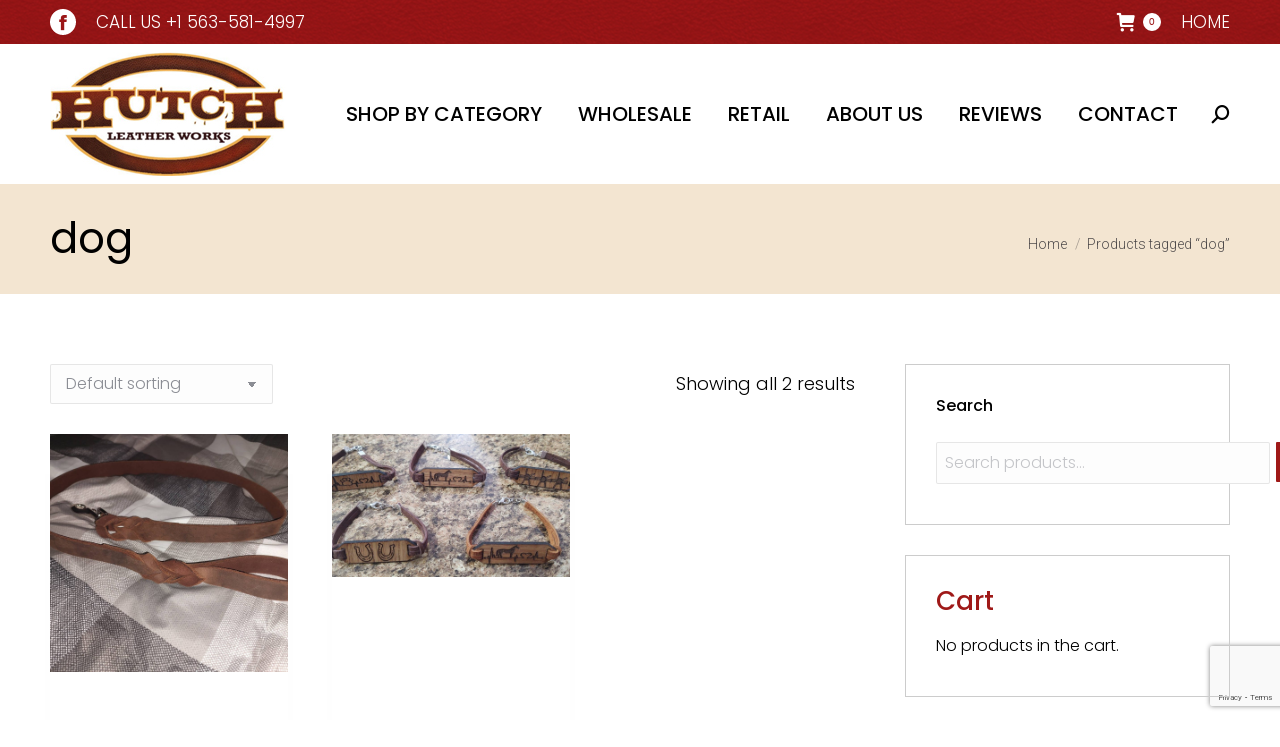

--- FILE ---
content_type: text/html; charset=utf-8
request_url: https://www.google.com/recaptcha/api2/anchor?ar=1&k=6Lcc9akbAAAAAIhwwrZX_8TDIdHg9idrys10JN38&co=aHR0cHM6Ly9odXRjaGxlYXRoZXJ3b3Jrcy5jb206NDQz&hl=en&v=PoyoqOPhxBO7pBk68S4YbpHZ&theme=light&size=invisible&badge=bottomright&anchor-ms=20000&execute-ms=30000&cb=vbnh5pybx68n
body_size: 49338
content:
<!DOCTYPE HTML><html dir="ltr" lang="en"><head><meta http-equiv="Content-Type" content="text/html; charset=UTF-8">
<meta http-equiv="X-UA-Compatible" content="IE=edge">
<title>reCAPTCHA</title>
<style type="text/css">
/* cyrillic-ext */
@font-face {
  font-family: 'Roboto';
  font-style: normal;
  font-weight: 400;
  font-stretch: 100%;
  src: url(//fonts.gstatic.com/s/roboto/v48/KFO7CnqEu92Fr1ME7kSn66aGLdTylUAMa3GUBHMdazTgWw.woff2) format('woff2');
  unicode-range: U+0460-052F, U+1C80-1C8A, U+20B4, U+2DE0-2DFF, U+A640-A69F, U+FE2E-FE2F;
}
/* cyrillic */
@font-face {
  font-family: 'Roboto';
  font-style: normal;
  font-weight: 400;
  font-stretch: 100%;
  src: url(//fonts.gstatic.com/s/roboto/v48/KFO7CnqEu92Fr1ME7kSn66aGLdTylUAMa3iUBHMdazTgWw.woff2) format('woff2');
  unicode-range: U+0301, U+0400-045F, U+0490-0491, U+04B0-04B1, U+2116;
}
/* greek-ext */
@font-face {
  font-family: 'Roboto';
  font-style: normal;
  font-weight: 400;
  font-stretch: 100%;
  src: url(//fonts.gstatic.com/s/roboto/v48/KFO7CnqEu92Fr1ME7kSn66aGLdTylUAMa3CUBHMdazTgWw.woff2) format('woff2');
  unicode-range: U+1F00-1FFF;
}
/* greek */
@font-face {
  font-family: 'Roboto';
  font-style: normal;
  font-weight: 400;
  font-stretch: 100%;
  src: url(//fonts.gstatic.com/s/roboto/v48/KFO7CnqEu92Fr1ME7kSn66aGLdTylUAMa3-UBHMdazTgWw.woff2) format('woff2');
  unicode-range: U+0370-0377, U+037A-037F, U+0384-038A, U+038C, U+038E-03A1, U+03A3-03FF;
}
/* math */
@font-face {
  font-family: 'Roboto';
  font-style: normal;
  font-weight: 400;
  font-stretch: 100%;
  src: url(//fonts.gstatic.com/s/roboto/v48/KFO7CnqEu92Fr1ME7kSn66aGLdTylUAMawCUBHMdazTgWw.woff2) format('woff2');
  unicode-range: U+0302-0303, U+0305, U+0307-0308, U+0310, U+0312, U+0315, U+031A, U+0326-0327, U+032C, U+032F-0330, U+0332-0333, U+0338, U+033A, U+0346, U+034D, U+0391-03A1, U+03A3-03A9, U+03B1-03C9, U+03D1, U+03D5-03D6, U+03F0-03F1, U+03F4-03F5, U+2016-2017, U+2034-2038, U+203C, U+2040, U+2043, U+2047, U+2050, U+2057, U+205F, U+2070-2071, U+2074-208E, U+2090-209C, U+20D0-20DC, U+20E1, U+20E5-20EF, U+2100-2112, U+2114-2115, U+2117-2121, U+2123-214F, U+2190, U+2192, U+2194-21AE, U+21B0-21E5, U+21F1-21F2, U+21F4-2211, U+2213-2214, U+2216-22FF, U+2308-230B, U+2310, U+2319, U+231C-2321, U+2336-237A, U+237C, U+2395, U+239B-23B7, U+23D0, U+23DC-23E1, U+2474-2475, U+25AF, U+25B3, U+25B7, U+25BD, U+25C1, U+25CA, U+25CC, U+25FB, U+266D-266F, U+27C0-27FF, U+2900-2AFF, U+2B0E-2B11, U+2B30-2B4C, U+2BFE, U+3030, U+FF5B, U+FF5D, U+1D400-1D7FF, U+1EE00-1EEFF;
}
/* symbols */
@font-face {
  font-family: 'Roboto';
  font-style: normal;
  font-weight: 400;
  font-stretch: 100%;
  src: url(//fonts.gstatic.com/s/roboto/v48/KFO7CnqEu92Fr1ME7kSn66aGLdTylUAMaxKUBHMdazTgWw.woff2) format('woff2');
  unicode-range: U+0001-000C, U+000E-001F, U+007F-009F, U+20DD-20E0, U+20E2-20E4, U+2150-218F, U+2190, U+2192, U+2194-2199, U+21AF, U+21E6-21F0, U+21F3, U+2218-2219, U+2299, U+22C4-22C6, U+2300-243F, U+2440-244A, U+2460-24FF, U+25A0-27BF, U+2800-28FF, U+2921-2922, U+2981, U+29BF, U+29EB, U+2B00-2BFF, U+4DC0-4DFF, U+FFF9-FFFB, U+10140-1018E, U+10190-1019C, U+101A0, U+101D0-101FD, U+102E0-102FB, U+10E60-10E7E, U+1D2C0-1D2D3, U+1D2E0-1D37F, U+1F000-1F0FF, U+1F100-1F1AD, U+1F1E6-1F1FF, U+1F30D-1F30F, U+1F315, U+1F31C, U+1F31E, U+1F320-1F32C, U+1F336, U+1F378, U+1F37D, U+1F382, U+1F393-1F39F, U+1F3A7-1F3A8, U+1F3AC-1F3AF, U+1F3C2, U+1F3C4-1F3C6, U+1F3CA-1F3CE, U+1F3D4-1F3E0, U+1F3ED, U+1F3F1-1F3F3, U+1F3F5-1F3F7, U+1F408, U+1F415, U+1F41F, U+1F426, U+1F43F, U+1F441-1F442, U+1F444, U+1F446-1F449, U+1F44C-1F44E, U+1F453, U+1F46A, U+1F47D, U+1F4A3, U+1F4B0, U+1F4B3, U+1F4B9, U+1F4BB, U+1F4BF, U+1F4C8-1F4CB, U+1F4D6, U+1F4DA, U+1F4DF, U+1F4E3-1F4E6, U+1F4EA-1F4ED, U+1F4F7, U+1F4F9-1F4FB, U+1F4FD-1F4FE, U+1F503, U+1F507-1F50B, U+1F50D, U+1F512-1F513, U+1F53E-1F54A, U+1F54F-1F5FA, U+1F610, U+1F650-1F67F, U+1F687, U+1F68D, U+1F691, U+1F694, U+1F698, U+1F6AD, U+1F6B2, U+1F6B9-1F6BA, U+1F6BC, U+1F6C6-1F6CF, U+1F6D3-1F6D7, U+1F6E0-1F6EA, U+1F6F0-1F6F3, U+1F6F7-1F6FC, U+1F700-1F7FF, U+1F800-1F80B, U+1F810-1F847, U+1F850-1F859, U+1F860-1F887, U+1F890-1F8AD, U+1F8B0-1F8BB, U+1F8C0-1F8C1, U+1F900-1F90B, U+1F93B, U+1F946, U+1F984, U+1F996, U+1F9E9, U+1FA00-1FA6F, U+1FA70-1FA7C, U+1FA80-1FA89, U+1FA8F-1FAC6, U+1FACE-1FADC, U+1FADF-1FAE9, U+1FAF0-1FAF8, U+1FB00-1FBFF;
}
/* vietnamese */
@font-face {
  font-family: 'Roboto';
  font-style: normal;
  font-weight: 400;
  font-stretch: 100%;
  src: url(//fonts.gstatic.com/s/roboto/v48/KFO7CnqEu92Fr1ME7kSn66aGLdTylUAMa3OUBHMdazTgWw.woff2) format('woff2');
  unicode-range: U+0102-0103, U+0110-0111, U+0128-0129, U+0168-0169, U+01A0-01A1, U+01AF-01B0, U+0300-0301, U+0303-0304, U+0308-0309, U+0323, U+0329, U+1EA0-1EF9, U+20AB;
}
/* latin-ext */
@font-face {
  font-family: 'Roboto';
  font-style: normal;
  font-weight: 400;
  font-stretch: 100%;
  src: url(//fonts.gstatic.com/s/roboto/v48/KFO7CnqEu92Fr1ME7kSn66aGLdTylUAMa3KUBHMdazTgWw.woff2) format('woff2');
  unicode-range: U+0100-02BA, U+02BD-02C5, U+02C7-02CC, U+02CE-02D7, U+02DD-02FF, U+0304, U+0308, U+0329, U+1D00-1DBF, U+1E00-1E9F, U+1EF2-1EFF, U+2020, U+20A0-20AB, U+20AD-20C0, U+2113, U+2C60-2C7F, U+A720-A7FF;
}
/* latin */
@font-face {
  font-family: 'Roboto';
  font-style: normal;
  font-weight: 400;
  font-stretch: 100%;
  src: url(//fonts.gstatic.com/s/roboto/v48/KFO7CnqEu92Fr1ME7kSn66aGLdTylUAMa3yUBHMdazQ.woff2) format('woff2');
  unicode-range: U+0000-00FF, U+0131, U+0152-0153, U+02BB-02BC, U+02C6, U+02DA, U+02DC, U+0304, U+0308, U+0329, U+2000-206F, U+20AC, U+2122, U+2191, U+2193, U+2212, U+2215, U+FEFF, U+FFFD;
}
/* cyrillic-ext */
@font-face {
  font-family: 'Roboto';
  font-style: normal;
  font-weight: 500;
  font-stretch: 100%;
  src: url(//fonts.gstatic.com/s/roboto/v48/KFO7CnqEu92Fr1ME7kSn66aGLdTylUAMa3GUBHMdazTgWw.woff2) format('woff2');
  unicode-range: U+0460-052F, U+1C80-1C8A, U+20B4, U+2DE0-2DFF, U+A640-A69F, U+FE2E-FE2F;
}
/* cyrillic */
@font-face {
  font-family: 'Roboto';
  font-style: normal;
  font-weight: 500;
  font-stretch: 100%;
  src: url(//fonts.gstatic.com/s/roboto/v48/KFO7CnqEu92Fr1ME7kSn66aGLdTylUAMa3iUBHMdazTgWw.woff2) format('woff2');
  unicode-range: U+0301, U+0400-045F, U+0490-0491, U+04B0-04B1, U+2116;
}
/* greek-ext */
@font-face {
  font-family: 'Roboto';
  font-style: normal;
  font-weight: 500;
  font-stretch: 100%;
  src: url(//fonts.gstatic.com/s/roboto/v48/KFO7CnqEu92Fr1ME7kSn66aGLdTylUAMa3CUBHMdazTgWw.woff2) format('woff2');
  unicode-range: U+1F00-1FFF;
}
/* greek */
@font-face {
  font-family: 'Roboto';
  font-style: normal;
  font-weight: 500;
  font-stretch: 100%;
  src: url(//fonts.gstatic.com/s/roboto/v48/KFO7CnqEu92Fr1ME7kSn66aGLdTylUAMa3-UBHMdazTgWw.woff2) format('woff2');
  unicode-range: U+0370-0377, U+037A-037F, U+0384-038A, U+038C, U+038E-03A1, U+03A3-03FF;
}
/* math */
@font-face {
  font-family: 'Roboto';
  font-style: normal;
  font-weight: 500;
  font-stretch: 100%;
  src: url(//fonts.gstatic.com/s/roboto/v48/KFO7CnqEu92Fr1ME7kSn66aGLdTylUAMawCUBHMdazTgWw.woff2) format('woff2');
  unicode-range: U+0302-0303, U+0305, U+0307-0308, U+0310, U+0312, U+0315, U+031A, U+0326-0327, U+032C, U+032F-0330, U+0332-0333, U+0338, U+033A, U+0346, U+034D, U+0391-03A1, U+03A3-03A9, U+03B1-03C9, U+03D1, U+03D5-03D6, U+03F0-03F1, U+03F4-03F5, U+2016-2017, U+2034-2038, U+203C, U+2040, U+2043, U+2047, U+2050, U+2057, U+205F, U+2070-2071, U+2074-208E, U+2090-209C, U+20D0-20DC, U+20E1, U+20E5-20EF, U+2100-2112, U+2114-2115, U+2117-2121, U+2123-214F, U+2190, U+2192, U+2194-21AE, U+21B0-21E5, U+21F1-21F2, U+21F4-2211, U+2213-2214, U+2216-22FF, U+2308-230B, U+2310, U+2319, U+231C-2321, U+2336-237A, U+237C, U+2395, U+239B-23B7, U+23D0, U+23DC-23E1, U+2474-2475, U+25AF, U+25B3, U+25B7, U+25BD, U+25C1, U+25CA, U+25CC, U+25FB, U+266D-266F, U+27C0-27FF, U+2900-2AFF, U+2B0E-2B11, U+2B30-2B4C, U+2BFE, U+3030, U+FF5B, U+FF5D, U+1D400-1D7FF, U+1EE00-1EEFF;
}
/* symbols */
@font-face {
  font-family: 'Roboto';
  font-style: normal;
  font-weight: 500;
  font-stretch: 100%;
  src: url(//fonts.gstatic.com/s/roboto/v48/KFO7CnqEu92Fr1ME7kSn66aGLdTylUAMaxKUBHMdazTgWw.woff2) format('woff2');
  unicode-range: U+0001-000C, U+000E-001F, U+007F-009F, U+20DD-20E0, U+20E2-20E4, U+2150-218F, U+2190, U+2192, U+2194-2199, U+21AF, U+21E6-21F0, U+21F3, U+2218-2219, U+2299, U+22C4-22C6, U+2300-243F, U+2440-244A, U+2460-24FF, U+25A0-27BF, U+2800-28FF, U+2921-2922, U+2981, U+29BF, U+29EB, U+2B00-2BFF, U+4DC0-4DFF, U+FFF9-FFFB, U+10140-1018E, U+10190-1019C, U+101A0, U+101D0-101FD, U+102E0-102FB, U+10E60-10E7E, U+1D2C0-1D2D3, U+1D2E0-1D37F, U+1F000-1F0FF, U+1F100-1F1AD, U+1F1E6-1F1FF, U+1F30D-1F30F, U+1F315, U+1F31C, U+1F31E, U+1F320-1F32C, U+1F336, U+1F378, U+1F37D, U+1F382, U+1F393-1F39F, U+1F3A7-1F3A8, U+1F3AC-1F3AF, U+1F3C2, U+1F3C4-1F3C6, U+1F3CA-1F3CE, U+1F3D4-1F3E0, U+1F3ED, U+1F3F1-1F3F3, U+1F3F5-1F3F7, U+1F408, U+1F415, U+1F41F, U+1F426, U+1F43F, U+1F441-1F442, U+1F444, U+1F446-1F449, U+1F44C-1F44E, U+1F453, U+1F46A, U+1F47D, U+1F4A3, U+1F4B0, U+1F4B3, U+1F4B9, U+1F4BB, U+1F4BF, U+1F4C8-1F4CB, U+1F4D6, U+1F4DA, U+1F4DF, U+1F4E3-1F4E6, U+1F4EA-1F4ED, U+1F4F7, U+1F4F9-1F4FB, U+1F4FD-1F4FE, U+1F503, U+1F507-1F50B, U+1F50D, U+1F512-1F513, U+1F53E-1F54A, U+1F54F-1F5FA, U+1F610, U+1F650-1F67F, U+1F687, U+1F68D, U+1F691, U+1F694, U+1F698, U+1F6AD, U+1F6B2, U+1F6B9-1F6BA, U+1F6BC, U+1F6C6-1F6CF, U+1F6D3-1F6D7, U+1F6E0-1F6EA, U+1F6F0-1F6F3, U+1F6F7-1F6FC, U+1F700-1F7FF, U+1F800-1F80B, U+1F810-1F847, U+1F850-1F859, U+1F860-1F887, U+1F890-1F8AD, U+1F8B0-1F8BB, U+1F8C0-1F8C1, U+1F900-1F90B, U+1F93B, U+1F946, U+1F984, U+1F996, U+1F9E9, U+1FA00-1FA6F, U+1FA70-1FA7C, U+1FA80-1FA89, U+1FA8F-1FAC6, U+1FACE-1FADC, U+1FADF-1FAE9, U+1FAF0-1FAF8, U+1FB00-1FBFF;
}
/* vietnamese */
@font-face {
  font-family: 'Roboto';
  font-style: normal;
  font-weight: 500;
  font-stretch: 100%;
  src: url(//fonts.gstatic.com/s/roboto/v48/KFO7CnqEu92Fr1ME7kSn66aGLdTylUAMa3OUBHMdazTgWw.woff2) format('woff2');
  unicode-range: U+0102-0103, U+0110-0111, U+0128-0129, U+0168-0169, U+01A0-01A1, U+01AF-01B0, U+0300-0301, U+0303-0304, U+0308-0309, U+0323, U+0329, U+1EA0-1EF9, U+20AB;
}
/* latin-ext */
@font-face {
  font-family: 'Roboto';
  font-style: normal;
  font-weight: 500;
  font-stretch: 100%;
  src: url(//fonts.gstatic.com/s/roboto/v48/KFO7CnqEu92Fr1ME7kSn66aGLdTylUAMa3KUBHMdazTgWw.woff2) format('woff2');
  unicode-range: U+0100-02BA, U+02BD-02C5, U+02C7-02CC, U+02CE-02D7, U+02DD-02FF, U+0304, U+0308, U+0329, U+1D00-1DBF, U+1E00-1E9F, U+1EF2-1EFF, U+2020, U+20A0-20AB, U+20AD-20C0, U+2113, U+2C60-2C7F, U+A720-A7FF;
}
/* latin */
@font-face {
  font-family: 'Roboto';
  font-style: normal;
  font-weight: 500;
  font-stretch: 100%;
  src: url(//fonts.gstatic.com/s/roboto/v48/KFO7CnqEu92Fr1ME7kSn66aGLdTylUAMa3yUBHMdazQ.woff2) format('woff2');
  unicode-range: U+0000-00FF, U+0131, U+0152-0153, U+02BB-02BC, U+02C6, U+02DA, U+02DC, U+0304, U+0308, U+0329, U+2000-206F, U+20AC, U+2122, U+2191, U+2193, U+2212, U+2215, U+FEFF, U+FFFD;
}
/* cyrillic-ext */
@font-face {
  font-family: 'Roboto';
  font-style: normal;
  font-weight: 900;
  font-stretch: 100%;
  src: url(//fonts.gstatic.com/s/roboto/v48/KFO7CnqEu92Fr1ME7kSn66aGLdTylUAMa3GUBHMdazTgWw.woff2) format('woff2');
  unicode-range: U+0460-052F, U+1C80-1C8A, U+20B4, U+2DE0-2DFF, U+A640-A69F, U+FE2E-FE2F;
}
/* cyrillic */
@font-face {
  font-family: 'Roboto';
  font-style: normal;
  font-weight: 900;
  font-stretch: 100%;
  src: url(//fonts.gstatic.com/s/roboto/v48/KFO7CnqEu92Fr1ME7kSn66aGLdTylUAMa3iUBHMdazTgWw.woff2) format('woff2');
  unicode-range: U+0301, U+0400-045F, U+0490-0491, U+04B0-04B1, U+2116;
}
/* greek-ext */
@font-face {
  font-family: 'Roboto';
  font-style: normal;
  font-weight: 900;
  font-stretch: 100%;
  src: url(//fonts.gstatic.com/s/roboto/v48/KFO7CnqEu92Fr1ME7kSn66aGLdTylUAMa3CUBHMdazTgWw.woff2) format('woff2');
  unicode-range: U+1F00-1FFF;
}
/* greek */
@font-face {
  font-family: 'Roboto';
  font-style: normal;
  font-weight: 900;
  font-stretch: 100%;
  src: url(//fonts.gstatic.com/s/roboto/v48/KFO7CnqEu92Fr1ME7kSn66aGLdTylUAMa3-UBHMdazTgWw.woff2) format('woff2');
  unicode-range: U+0370-0377, U+037A-037F, U+0384-038A, U+038C, U+038E-03A1, U+03A3-03FF;
}
/* math */
@font-face {
  font-family: 'Roboto';
  font-style: normal;
  font-weight: 900;
  font-stretch: 100%;
  src: url(//fonts.gstatic.com/s/roboto/v48/KFO7CnqEu92Fr1ME7kSn66aGLdTylUAMawCUBHMdazTgWw.woff2) format('woff2');
  unicode-range: U+0302-0303, U+0305, U+0307-0308, U+0310, U+0312, U+0315, U+031A, U+0326-0327, U+032C, U+032F-0330, U+0332-0333, U+0338, U+033A, U+0346, U+034D, U+0391-03A1, U+03A3-03A9, U+03B1-03C9, U+03D1, U+03D5-03D6, U+03F0-03F1, U+03F4-03F5, U+2016-2017, U+2034-2038, U+203C, U+2040, U+2043, U+2047, U+2050, U+2057, U+205F, U+2070-2071, U+2074-208E, U+2090-209C, U+20D0-20DC, U+20E1, U+20E5-20EF, U+2100-2112, U+2114-2115, U+2117-2121, U+2123-214F, U+2190, U+2192, U+2194-21AE, U+21B0-21E5, U+21F1-21F2, U+21F4-2211, U+2213-2214, U+2216-22FF, U+2308-230B, U+2310, U+2319, U+231C-2321, U+2336-237A, U+237C, U+2395, U+239B-23B7, U+23D0, U+23DC-23E1, U+2474-2475, U+25AF, U+25B3, U+25B7, U+25BD, U+25C1, U+25CA, U+25CC, U+25FB, U+266D-266F, U+27C0-27FF, U+2900-2AFF, U+2B0E-2B11, U+2B30-2B4C, U+2BFE, U+3030, U+FF5B, U+FF5D, U+1D400-1D7FF, U+1EE00-1EEFF;
}
/* symbols */
@font-face {
  font-family: 'Roboto';
  font-style: normal;
  font-weight: 900;
  font-stretch: 100%;
  src: url(//fonts.gstatic.com/s/roboto/v48/KFO7CnqEu92Fr1ME7kSn66aGLdTylUAMaxKUBHMdazTgWw.woff2) format('woff2');
  unicode-range: U+0001-000C, U+000E-001F, U+007F-009F, U+20DD-20E0, U+20E2-20E4, U+2150-218F, U+2190, U+2192, U+2194-2199, U+21AF, U+21E6-21F0, U+21F3, U+2218-2219, U+2299, U+22C4-22C6, U+2300-243F, U+2440-244A, U+2460-24FF, U+25A0-27BF, U+2800-28FF, U+2921-2922, U+2981, U+29BF, U+29EB, U+2B00-2BFF, U+4DC0-4DFF, U+FFF9-FFFB, U+10140-1018E, U+10190-1019C, U+101A0, U+101D0-101FD, U+102E0-102FB, U+10E60-10E7E, U+1D2C0-1D2D3, U+1D2E0-1D37F, U+1F000-1F0FF, U+1F100-1F1AD, U+1F1E6-1F1FF, U+1F30D-1F30F, U+1F315, U+1F31C, U+1F31E, U+1F320-1F32C, U+1F336, U+1F378, U+1F37D, U+1F382, U+1F393-1F39F, U+1F3A7-1F3A8, U+1F3AC-1F3AF, U+1F3C2, U+1F3C4-1F3C6, U+1F3CA-1F3CE, U+1F3D4-1F3E0, U+1F3ED, U+1F3F1-1F3F3, U+1F3F5-1F3F7, U+1F408, U+1F415, U+1F41F, U+1F426, U+1F43F, U+1F441-1F442, U+1F444, U+1F446-1F449, U+1F44C-1F44E, U+1F453, U+1F46A, U+1F47D, U+1F4A3, U+1F4B0, U+1F4B3, U+1F4B9, U+1F4BB, U+1F4BF, U+1F4C8-1F4CB, U+1F4D6, U+1F4DA, U+1F4DF, U+1F4E3-1F4E6, U+1F4EA-1F4ED, U+1F4F7, U+1F4F9-1F4FB, U+1F4FD-1F4FE, U+1F503, U+1F507-1F50B, U+1F50D, U+1F512-1F513, U+1F53E-1F54A, U+1F54F-1F5FA, U+1F610, U+1F650-1F67F, U+1F687, U+1F68D, U+1F691, U+1F694, U+1F698, U+1F6AD, U+1F6B2, U+1F6B9-1F6BA, U+1F6BC, U+1F6C6-1F6CF, U+1F6D3-1F6D7, U+1F6E0-1F6EA, U+1F6F0-1F6F3, U+1F6F7-1F6FC, U+1F700-1F7FF, U+1F800-1F80B, U+1F810-1F847, U+1F850-1F859, U+1F860-1F887, U+1F890-1F8AD, U+1F8B0-1F8BB, U+1F8C0-1F8C1, U+1F900-1F90B, U+1F93B, U+1F946, U+1F984, U+1F996, U+1F9E9, U+1FA00-1FA6F, U+1FA70-1FA7C, U+1FA80-1FA89, U+1FA8F-1FAC6, U+1FACE-1FADC, U+1FADF-1FAE9, U+1FAF0-1FAF8, U+1FB00-1FBFF;
}
/* vietnamese */
@font-face {
  font-family: 'Roboto';
  font-style: normal;
  font-weight: 900;
  font-stretch: 100%;
  src: url(//fonts.gstatic.com/s/roboto/v48/KFO7CnqEu92Fr1ME7kSn66aGLdTylUAMa3OUBHMdazTgWw.woff2) format('woff2');
  unicode-range: U+0102-0103, U+0110-0111, U+0128-0129, U+0168-0169, U+01A0-01A1, U+01AF-01B0, U+0300-0301, U+0303-0304, U+0308-0309, U+0323, U+0329, U+1EA0-1EF9, U+20AB;
}
/* latin-ext */
@font-face {
  font-family: 'Roboto';
  font-style: normal;
  font-weight: 900;
  font-stretch: 100%;
  src: url(//fonts.gstatic.com/s/roboto/v48/KFO7CnqEu92Fr1ME7kSn66aGLdTylUAMa3KUBHMdazTgWw.woff2) format('woff2');
  unicode-range: U+0100-02BA, U+02BD-02C5, U+02C7-02CC, U+02CE-02D7, U+02DD-02FF, U+0304, U+0308, U+0329, U+1D00-1DBF, U+1E00-1E9F, U+1EF2-1EFF, U+2020, U+20A0-20AB, U+20AD-20C0, U+2113, U+2C60-2C7F, U+A720-A7FF;
}
/* latin */
@font-face {
  font-family: 'Roboto';
  font-style: normal;
  font-weight: 900;
  font-stretch: 100%;
  src: url(//fonts.gstatic.com/s/roboto/v48/KFO7CnqEu92Fr1ME7kSn66aGLdTylUAMa3yUBHMdazQ.woff2) format('woff2');
  unicode-range: U+0000-00FF, U+0131, U+0152-0153, U+02BB-02BC, U+02C6, U+02DA, U+02DC, U+0304, U+0308, U+0329, U+2000-206F, U+20AC, U+2122, U+2191, U+2193, U+2212, U+2215, U+FEFF, U+FFFD;
}

</style>
<link rel="stylesheet" type="text/css" href="https://www.gstatic.com/recaptcha/releases/PoyoqOPhxBO7pBk68S4YbpHZ/styles__ltr.css">
<script nonce="LUtqxAw8eQhIzX-wDBxypg" type="text/javascript">window['__recaptcha_api'] = 'https://www.google.com/recaptcha/api2/';</script>
<script type="text/javascript" src="https://www.gstatic.com/recaptcha/releases/PoyoqOPhxBO7pBk68S4YbpHZ/recaptcha__en.js" nonce="LUtqxAw8eQhIzX-wDBxypg">
      
    </script></head>
<body><div id="rc-anchor-alert" class="rc-anchor-alert"></div>
<input type="hidden" id="recaptcha-token" value="[base64]">
<script type="text/javascript" nonce="LUtqxAw8eQhIzX-wDBxypg">
      recaptcha.anchor.Main.init("[\x22ainput\x22,[\x22bgdata\x22,\x22\x22,\[base64]/[base64]/[base64]/[base64]/[base64]/[base64]/KGcoTywyNTMsTy5PKSxVRyhPLEMpKTpnKE8sMjUzLEMpLE8pKSxsKSksTykpfSxieT1mdW5jdGlvbihDLE8sdSxsKXtmb3IobD0odT1SKEMpLDApO08+MDtPLS0pbD1sPDw4fFooQyk7ZyhDLHUsbCl9LFVHPWZ1bmN0aW9uKEMsTyl7Qy5pLmxlbmd0aD4xMDQ/[base64]/[base64]/[base64]/[base64]/[base64]/[base64]/[base64]\\u003d\x22,\[base64]\\u003d\x22,\x22wohtARDDkMKVIkBSw5DCgMKLZsOLGRnCll7CvTM5dcK2QMOoZcO+B8O1ZsORMcKmw4rCkh3DimTDhsKCQ1TCvVfCs8K0YcKrwpfDusOGw6FAw5jCvW02D27CusK2w5jDgTnDqMKIwo8RJcOgEMOjbsKGw6Vnw7/DonXDuH/Cvm3DjTjDhQvDtsOAwpZtw7TCnsO4wqRHwoxJwrs/wqMLw6fDgMK3cgrDrj/Cpz7Cj8O/UMO/TcKRMMOYZ8OiKsKaOg19XAHCq8KzD8OQwoglLhITOcOxwqhlCcO1NcO8AMKlwpvDgMOkwo8gQcOgDyrCkwbDpkHClGDCvEd8wo8SSU0QTMKqwofDuWfDlg4Zw5fCpGfDqMOye8K9wq1pwo/DrcKfwqodwofClMKiw5xkw6x2wobDrMO0w5/CkwfDswrCi8OAYyTCnMK6GsOwwqHCs2zDkcKIw695b8Ksw5MHE8OJRsKPwpYYF8KOw7PDm8OBcCjCuHrDlUY8wqY0S1tsOwTDuVnCh8OoCxxlw5Ecwpl1w6vDq8K1w5caCMKlw6RpwrQ+wo3CoR/Dn1nCrMK4w7bDoU/CjsOJwpDCuyPCvsOtV8K2DCrChTrCt2PDtMOCGWBbwpvDjcOkw7ZMdDdewoPDuVPDgMKJdADCpMOWw5LCksKEwrvCuMKPwqsYwoHCslvClijCmUDDvcKoHArDgsKHFMOuQMOFBUllw5DCg13DkCk1w5zCgsOawotPPcKTITB/PsKiw4U+wp7CosOJEsKtfwp1woXDn33DvlgmNDfDqMO8wo5vw71owq/CjH/Cp8O5b8Oywoo4OMOaEsK0w7DDn28jNMOhTVzCqjDDgS86ecOsw7bDvFI8aMKQwqteNsOSYBbCoMKOGsKpUMOqJibCvsO3NsOYBXM/XHTDksKtMcKGwp1GJ3Zmw7UTRsKpw6vDkcO2OMKwwqhDZ2vDvFbCl3JTNsKqCsO5w5XDoAbDqMKUH8OnFmfCs8O/[base64]/DuhrCtG1QUxzDjsO0cMOkwprDj8Kgw47CjMKZw4bCqDRHwo9+K8KpRMOrw4nCmG4Rwos9QsKMOcOaw5/Dv8O+wp1TAMKzwpEbGcKgbgd4w57Cs8OtwrTDrhA3QkV0Q8KIwrjDuDZUw60HXcOgwqVwTMKQw6fDoWhxwq0DwqJYwro+wp/Cj3vCkMK0JT/Cu0/DjMO1CErCmsKwehPCrMOGZ04Fw7vCqHTDh8OqSMKSfRHCpMKHw5vDsMKFwozDigJCWFBnbsKTPlZRwpFNU8OiwrZJElw+w63CthkiCRtbw57DqMOLFsOEw7tGw6V+w7Uuwr/CjS5XAipjEgNCNl/DtsOGbRUgG0nDrHTDnjDDu8OWeU5WElMBXcK1wrnDn1YOMDUJw4zCg8O+J8Otw5AiVMOJBUcrO1nCisKxCSvCuAFLYsKKw5rCpcKLPsKON8O9fyPDtMOAwpnDsh/Dm0xYYMK9wo7DosOXw5Bpw79Ew7PCjnnCjxxbPMOgwr/DjsKWMBxVZ8Kzw59PwprDqnTDpcKoeHEkw6JtwpxKdcKsdFMMa8OsecOww77CmxlawqN9wpXDnlIvwrQXwrLDisKbQcKjw4vDtiU/w6NgNjMMw7fCtsKTw4fDv8KTcX3DiEvDisKJTTs1P3jCmcKnG8OwaT9SJBo2H1bDucOTG30FBEddwp7DignDjsKpw5Jow47CsXYKw6pBwoZaXljDk8OKJcOPwozCq8KoXMOmf8OEED9oIQ9ZIxpvwpzCgDnCuWglJCfDlsKjInnDksK2ZE/CoAs6RMKhUxfCg8Krw6DDq2Q/[base64]/[base64]/CuMKKLcKHwoXDvyjDg8OOwqjCgcKDw7/[base64]/CjMOkBQDDhcK9JsOlwq0owpMSd8O8wp7DmcKUB8OkCSbDv8K1DSNcYXXCjW4Sw60owrHDgMKMQMKoTsKNwr99wpA/[base64]/CpXJnL8KBwofDmyXDokjCj38vNsK/[base64]/[base64]/wpoNK8KnWcKmwqlJRSVQCxoPL8K0w7hpwoHDugkjwrHCnh1HWMKXC8KWWMK/[base64]/Dh8K4QlvDicO6woNcwrNtFVtZRMOKUTdJwqLCicOUVxwWRENVGsKwRcO2GzzCuR0/QsKnO8OrdWY7w77DncKpb8Odw5lOdFnCuGx8fGTDi8OVw6TCviTCnRzDpHDCoMOySBx3SMK8TC93wosCwpzCpcOtA8KGJMKHIyJewpvChncMDsKXw5rCn8KcGcKUw5HClMOERnBeJcObHMOUwojCvHrDlsKWTm3CisOIYAvDpcKUZh4ww4dFwpwGwrrCkU/Du8OQw5kwPMOrKMOVFsK3fcO2XsO0O8KgWcOpwrFDwqkSwr1DwqIedsOIZ3nDr8OBYjQfUhcXAcOMPMKvEcK0w4wQQ23CoSzCk1jDv8OMw4B5TTzDscK8wrTCksOiwo7Cv8Oxw79nQsK3Zw1MwrHCvsOwWSfCm3NJS8KECWrDosKRwqZpOcO/wqUjw7zDncOtCzgww4XCpcKvIBkHw7rDtxrClFXDocOGE8OqPS8Vw5zDpTrDnmXDgxpbw4dRHcOzwrPDljFBwrhqwpAvSsOTwoYJMQ7DpxnDv8KgwpZ8d8KvwpBjw45mwqJQw6R1wqc6w6/[base64]/CocK0w4PDmkQhB3vDh8KZwpd/wr7Ds13CvMKQw6nDgMOwwqlpw7vDrcKVXSfDilt8HQfCvCpcw5VAPgnDvC/Dv8KVZSDCpcKxwooFDx1aB8KLOMKWw5bDtcKowq3Cp25ZSUnClcOhJcKPw5YHZHrDnsOEwrTDvz0UWxDDusOiWcKGwovCjCxAwpVZwoDCu8OMa8Ozw5vCtHPCljkkwq7DhhZ+wpTDmsK3wovCnsK1SsOowqXChE7CtVXCvHNcw6nDiG/[base64]/[base64]/[base64]/CgMKzw7nDg8OUDnhjcMKtAnEOwpdISsOMUcOzU8O7wrRVw5vCjMKIw7dNw4lNaMKww7XCu33DlTZow43ChMO9PcKGwqd2L1DCjwDCu8KoHMOzFsK2MBnCnUwSOcKYw47CnMOBwrtUw7bCkMKCAcOVFE49BcKnSAtIQnLCvcKTw5l6wrbDsV/DrMKoQMO3w5QyasOow7jCoMKDGzDDtEPDsMKMccOPwpLCpD3CgnEOEMOCdMKmw4bDmy3DusKawonCusK7wpYLBAvCi8OHBjABZ8K5wpMyw7k6w7DCplVGwrIFwpPCu1Q4U307LH7CnMKxTsK6el0sw7F1T8Oqwok/bMKfwrgswrPDnngMY8KPF3NTAcO6b0zCoS3CnsO9RlHDkgYCwppMdhBBw5XDlinCiFIEFX1bw6nDiQYbwqpwwrYmwqpiGMOlw4bDkVrCr8OWw73DkMK0w7xsOMOIwrwVw78vwqEuc8OcE8Ksw6PDnMOtwq/DhmPCucODw53Dp8Klw5hdeFgmwrbCj2rDiMKCfklrZ8OoSxJLw6TDpsOxw5nDihV/wp4kw69fwpnDp8KAK04twoPDlMOzV8KAw7BOPQzDvcOhDycWw514XMKXwpPDh3/CrmTCg8OKPW/[base64]/[base64]/dAIew50uXsKVw7TCqMOkVDdgw5RgIMOGVWPDh8KDwr0wJsK4aUPDl8OPNsKKKAoQR8KxTnAjHFAAwprDssKDEsOFwrcHfxbCqDrCgcK1e10HwpsmX8OiESjCtMK4W0ccw63DocObfRBKKMOtwoR3NAchAMK/YQ/DvXjDjXBeYl/DrAkew4Z9wo0SBjsIf3vDjcOcwqtlTsOEKQVvAMO+d0Rnwp8Fw53DqFdYR3DCnljDocOaF8KAwoLChXdAZsO6woJ+bMKlOibDl1AvP2UYFALCjMKaw6vCpMK0wpTDg8KUUMKSBGwjw5bCtkdlwrE4ZsK/RSrDnsOrwpnCusKBw77DjMODccKMI8OEwpvDhiHCocOFw4UJfhdMwr7Dr8KSL8O2O8KUO8Orwrc6TG0ZRzB7TUrDpznDhVXCgsOfwrHCjkvDpcOWQ8OWRMOzMgY4wpYcAn8KwpQOwpnDlcO4woZfYnDDn8OfwrXCvETCuMOrwoVDTMKuwos/Q8KdOh3CtwkZwrVdEx/[base64]/Dh2zCosOFwognwoN5Pgdlwp/CkDBBZ1QGQMODw6XCkkzDqMO9LsO5JyAsQUbCjmLChMOMw6LDmgPDkMKMScOyw70xwrjDlsO4w7YDN8OhJsK/w6HCojB/PiTDgifCuX7Dn8KWXcO+LzV4w5l5PFbDtcKBKcKYw5grwr5Rw7wawqTDt8KSwpjDo3s/HG7DkcOIw5LDp8OPwonDgQJEwop3w7HDvyHCg8O1O8KdwofDgsKcfMO9T3N3MsKqw4/DkC/[base64]/DjMKgw63DijQkw68bw4Yxw6BJS1RDw5jCgcKtTyZGw6dpdhJ4AcKVdMObwokJaUPCu8O7ZlTComIeA8OZJGbCtcOtBMO1eD1nXGLDi8KlZmZTw4fDuCTCnsO9Ly/DusKcAl5iw48Zwr9dw6oEw7FCbMONKUnDucKJGsOxA2dnw4jDkk3CsMOiw4odw7wqe8O9w4Azw79cworDhMOuwrMaEXpvw53CncKgYsKzURTCgh1hwpDCusO7w4IzCRp3w6XDqsOeaRxQwoHDvcK/e8OUw57DlVlcRUTDucOxe8KvwonDnAbClcO3wprCpMOUSnpVa8K6wrcDwpjDnMKOwr3CpRDDvsKBwrAXWsKDwrYoOMKew45WN8O2XsKYw4RDa8OtE8Kbw5PDpl1uwrRGwqF3w7MYQMO/w5dBwr4bw610w6fCvcORwoYGNmnCgcK/wpgHDMKKw6Eaw6ANw6nCrmjCp1Fow4jDo8OAw6kkw5dGI8K4ZcK/w7fCqAzCpXTDr1nDucK4ZsOdY8KuA8KIFcKZw6NGw5TCosKPwrLCrcOcw5nDlcOSUz8Lw41RSsOaKh/Do8K0Z3fDu188TcOnLMKWaMK7w6Fcw4EXw6YHw6cvNGwYIz3ClyAgwrPDr8O5THXCiRPDlMOswpx/[base64]/Du8KbNcKdwpFwwp3DjMO3woIIw5LDt8OwccO8w7tNBMOqQV1YwrnCtsO+woNyIibDvEDCpnETfiYfw63Cl8Ovwp/CtMKDVMKLw77DonYnEMKEwpt/wo7CosKfPSnCjMKiw5zCpikvw4fCikVywqonBcKiw7o/JsOkTMKaAMO5DsOpw4fDpDfCs8K0Uks2Hm3DtMOkYsKoC10deQVIw6ZBwrcrXsOQw4QgSyNme8OwX8ONw6/DiiTCisOPwpXCrB7DtxXDrsKKJMOSwrtSRsKiQ8KxZT7DrMOMw4/DoX0GwqXCkcOfdwTDlcKAwozCkSXDlcKHT0sQwpBMDMO2w5Yyw6zDvDjCmQIjYMO/[base64]/DqA3Dl8O8K8ODw5XDumnCnTTCq8ODwp4mwpXDtFXCqcO3bcOGAWrDtsKAXsK6C8K9w6wWw4kxw6ggbjnCg1TDnXXCksOyABxYMi/[base64]/Cp0LCjcKrw6DDhgfCl0vCtmsUIsOxdMK7woc7b3zDncK0FMKswpzCkA0Ew5fDiMKRURRgwpYLDMKzwo9Tw4zCpxTDpXHCm1fDmAokwoIbIBXDtXnDg8Kvw4VrdDzDiMKhaBgawpLDmsKIw7/DgRZVXsOewqpKw5hDM8OVGsOKR8K1woUuN8OAC8KVTcOlw5/CmcKRQA49WTlVAhVhwp9AwpDDhsKIR8OeVE/DoMK5flocUsOdQMO8w6nCrsKWSgJ5w63CliDDginCgMOTwpzCszlPw7ZnASPCgDDDpcOWw7lyah17LwHDhALDvgbChsKBccO3wp7ClXEUwp/CicKNasKTF8KowplOD8OGPmUCF8OTwpxCdipmGMO0w6xYCm10w5HDpFU6w4vDq8OKMMO6VjrDlVYgYUbDrwZFW8OCYMOrJMOgwpbDs8KEM2p4VMO/[base64]/DucKULndKaS9YPG/CpD9zXHUHw5jCq8KhfsKPCCU0w6TDmFjDmgTCucOIw4DCvTcGR8OEwrUlVsKyBSvCp0/CosKnwotlw7XDhkvCosOrblMew6HDqMO+YMKLNMOOwpzDmF3CkX8JTkPCp8K0wpfDvcK1QHfDmcO4wozClW92fEHCoMOKIMK4G0nDq8KKJsOQKH3DkMOAH8KvOgPDo8KLIcOEwrYIw5FEwrbChcOHNcKfw60Nw7paLU/CmcOXQMKpwrPCksOywoBtw4HCpcOyemIxwrXDhcOSwq14w7vDn8Knw6Ixwo/[base64]/w4jCuDMXUV7Ct3AGIsKYSiMKD0R7UzpXHcKww7/CicKEw4Nyw54YT8KcIcOawotVwqXDicOKLQMiNAnDnMOZw6AMbsKZwp/[base64]/DpH8OVlXDoMKGO8KdD250w77DnWgUfwLCg8KTwrwwWsOxTCpxIkdSw6xbwo/[base64]/N33DocOvDCI3w5TDsMKRFcOXMl7Cmj/[base64]/DmRVCw7gKPsKoI8Ocfk7DhMOzw4LCm8OdwrrDkcOUO8KeTMOiwq5twrjDvsKewpQ9wr7Dr8KZF1jCuBcrw5HDlg/CrjDCvMKpwr04wqHCvHfCjDhGLcONw6jCmMOUFzHCkMOFw6VKw5bChibCqsObc8KuwqHDnMK9w4YkH8OLeMKMw4HDvmvCuMOzwonCmGLDp2wCU8OuY8K4ecKjwo4xwpnDvTMAO8Opw53Cv3IhEMOswrPDm8OYKMK/w7nDncOkw7tZYjFwwq8KAsKVw5jDuRMew6vDiG3ClTzDvcKSw6kVcMKQwrF1NDVrw73DtXtOTXQ3e8K1QMOlWCHCpFPDqV4LBzMKw5vClFoWNcKTLcONdx7DoUxeY8Kpw65/a8O9wqhUYsKdwpLDkGQxVH5TPBheAMKaw4/CvcOlXsOtw4cXw6zCojTDh3ZSw5HCo2nCk8KcwqQGwoHDiHXCmmdNwoEGw4HDnCkdwpoCw5vCvQrCrA9/M2R+by1vwqjCo8OoLMOvXjwJeMOHwqLDicOQw73Co8KEw5ASLTzDrAIJw4IqesOBwobDo2nDg8K4wrozw4/ClMKacx/CucO1w7DDpn8uSGjCi8O6w6J6BEZzasOVw5XCmsOmPkQewq7CmcOcw6DCjsKLwopvBsOuVsO7w6MSw77DiFttbQYzGcODZnjCv8OtWFVew5TCusKsw75RIx/[base64]/CmwNJwoHCk8ORW8KoacOaG8KpwpzCusO2woZ6w7tzcAPDh297TX5Hw5xuTcK7wrguwq3DkjVCOMOPEQdHQ8OlwrDCtTtWwq8WNxPDvnfCkgjDszXDnsOORsOmwp07AmNxwoFFwqtJw4VaFWfCpsOwHRbDlRIbL8K/[base64]/CqFXDt25Dwr8zw7wCwrTCh35Gw6XDvlTDpMOAWXU3MWYlwrrDgmIew49ENg4echwDwoBBw7/CgxzDhGLCr013w5ocw5Uiwqh/GcKmaWXDmEbDmcKcwpBMMmdnwrjCpDYYBsOjcMK7e8OuFG9xKMKQDWxNwrwxw7BFf8K1w6TCl8KmF8KiwrHCpUxkP3zCnnDDpsKEYlDCvMOBWQxPZMOtwpwqG33Dnh/ClwfDk8KNIkbCrcOewosOIDslLHbDtV/Cl8OSKBlQw7QWDjjDocKbw6pcw5UcXcKDw5IYwr7CssOEw6QgHXB5aRTDtMOlORPCiMKgw5fCnsKdw5w7CcOTIkxSLRDDt8O9w69oAn3Co8KmwrJ1TiZKwr8aFULDty/Cqxcfw57CvlDCvsKOR8OEw5Myw64pWTtaXCp/w7DDkRJIw5XCnQzCjS07RDfChsO3YVvCj8OYRsO+wq0xwqzCt1JJwr40w7Bew7TCiMOYcmHCh8K4w7LDmTTCgMKNw5vDkcKLVcKuw6LDthwNL8KOw7RiH3ohwrrDmjbDkzpaV37ChT/ChGRmMMO9LRcSwqk1w4QOwqLCgTHCiSnCncOpO29SNcKsUjvDqCotKVIswonDp8OvJyRrWcK8YsKGw7cVw5PDlMO7w5FNOC83IWlxDMO6ZMKzR8ODBBHDjELDsXzCqX9TBzJ9woB/HmPDk0AQNsKmwqgUNMKjw4ROwoZhw5nCi8KbwpnDhSXDj1bCsDFtw5RZwpPDmMOEw7HClDgBwq/Dkk/CqMKGw6Bjw7vCuknClylJd18hOxDDnsKgwo9SwrvDuizDosOewqYww5LDmMK1BMKZJcObHSPCgjQxw4HClcORwrfDhsOoPMO/[base64]/w7rCjDvDvXvDk8O1w5XDnHl9acOnwpHCtcOwccOswoNawoPCssO5fcKOYMO3w43DisO/Ek8Cw6IMI8K+F8OSw5DDm8O5OiJsbMKoRcO1w6smwpvDrMOgCsKIc8K+JGfDlcOxwpB1dcKZEwRkD8Okw4dXwo0qVsOnGcO6wodawrI2w7bDk8O8eRXDj8O0wp1OKibDsMKkEcO0RXXCq0XChsO+b3wTXcK/EMK2AiwOQsOFUsOVRcOsdMO4MRcJI0YvWMORAgYXORXDvFdzw75hVR0eHcKuWm/ClQh/wqV4wqdUZlc0wp3CnsKMPTJQwrJCw7dow43DvCDDrFbDuMKJZwXCmlbCtMO8OMO+w6EJY8KbXR7DlMKWw5jDnUHDlyHDqmZMwpnClVzDo8O/[base64]/Di8OMLwrCn8OyeSDCph3ClMOUw53CvcKywoLDpMOHTGbCnMO0HCwqPMK6wpLDshYpaX4naMKNJ8KaYmzCiGLCoMOeczrCucKcM8OjJcKpwr1sJcOLTcOrLhV+PcKtwqh7bEvDjsO9S8OmCsO6VDfDvMOXw4XCn8O/[base64]/Ctl0JfnLDnVJkwrXCr33Dlh4keCPDoDxRCcKQw6Q/JXTCo8OfLcO4w4LCrsKmwrLCq8O0wqEAw5ptwpbCtgUZGUEdIcKQwoxFw7RBwqpzwovCv8OAAcKLJMOJDnlsTS5EwrVUCcKzJ8OuacOzw54Dw5wow6/CkhJGUMO5w7zDt8OpwpscwrbCuE7DqsKDR8KzCQI2fHjDqMOsw4DDqsK1woTCtgvDtG8SwrcpZMKnw7DDjizCrsK3QsKEXhrDr8ObYWNWwrnDt8OrYxXCnFUQwobDjlkOBllaF2pIwrsyfxFKw53ChBNoW0PDgljCisOFwqVww5rDisOoBcOyw4URwq/ChRVswoHDpmrCkF9Rw6s7w7xHa8O7NMOUcMK7wq1Kw6rCvlZawrzDhjRtw5t0w4hHHMKNwp4dEsOcH8OnwrwedMK+DjfCmwjCg8OZw6IBG8OVwrrDqUbDo8K3dcO2G8K7woQmUA5xw6YxwoDCrcOBw5IAw4xHa1o4HU/Ct8KnbsOew5bCv8KMwqJPwqFSV8KMAWLDocKww4XCpcKdwqU9NsOHBTzCk8KswrzCvl1WBMK0MgDDrX7CgsOSKD8Gw4IRTMKow4rCtiZvUi1FwpTDjQPDmcKsw73CgRXCp8OdJBXDolcMw5V/wq/[base64]/Co1fDvcOaw5jDsjrCmMKsI3DCisKvZwjDj8Odw4EdJcOXw7zCgRDDmsORMMKmQsO7wqPDklfClcKEbcOpw5LDs1RKw4ZXK8O/wobDn0Y5wps2wr3CmUrDhQoxw6rDlUPDngYXMMKuPRDComxmOMKCNC82G8KwCcKeSwHDlQTDjcO4cUNbwqtnwr4cH8KKw6fCssKaZX7ClMOww7kCw6owwqV4XB/CqMO4wqYBwpzDiDnDoxPCssOpFcKKZA9HXRh9w6vDmRIdw4/DkMKLwoTDjioUdGzCocOzWMOVw7xsBnxYcsOnP8O3UA9Zfk7DocOBW1ZSwrZmwoh5R8KNw63CqcK9E8ObwpkpRMO3w7/DvkrCrk1pYEN+EcOew40Kw6RXb3c6w53DuRTCicOaCMKcQT3CmsOlw5o6w6FMcMOoCS/Cl3rDqcKfwrxOeMO6cD07w4zCtcO3w5pHw6nDkMKnVsKxIxRUwoxbIHJ9wqFwwrTCi1/DkijCuMKfwqbDusKDeRTDnsK0fkpmw4LCjBYjwqMbQAFMw6bDgMORw4zDtcKyZMOawpLCi8OgGsOLSsOuE8O/wrwiG8O1bcK5N8OcJX/CvVbCh0LCvsO2HUTCrcK/VU/Cq8OCF8KPbMK+McOSwqfDrxjDjcOtwo8SMsKgf8OeARoxeMO6w5nCtcK9w7wCwqbDtiXCkMOIPyfDhsKpeFtAwrnDhsKZw7gVwpnCnmzChcOQw6FmwqbCsMKibsKgw5Ekfl8oEVXDrsKqGMKkwpzClVrDp8Kywo/Ck8K4w6/DiwVgDhLCigTCnikCIiBdwrYLdMKTExN2woPCvBvDjHXChcKlKMK2wrJ6ccOawonCokDDizcew5rCjMKTXE8twrzCrWFsVcKmJk/DncOfF8OXwp5DwqsLwpgUw4zDg2HCpsKzw7F7w4nCn8Oow6FsVw/CiR7Ck8OPw7pxw5fCvjrDh8OlwpDDpn9hTMOPwpMmw74Kwq9hYkLDiG5Sdh3CksOxwr7CgE0ZwqUew7oAwqzCmcO5U8OKYV/DuMKpw6vDlcOdNMKiSCTDjg5kXsKxMV4Xw4fDmH7DjsO1wrRQLjIGw64Lw4zCmMO8w6LDisKjw5QWJ8O4w6l/[base64]/[base64]/CkRpET8KWf8OqwqLDj3RGwqPCtD1KMQLClycwwoc+w5HDqR9rwrEzLxTDj8Kiwp7Csi7DjMOCwodcTsK+TsKoahF4wr7DqTbDtsKyXThQbzAwbwPCgwAFXFMkw7kPVgQyScKKwrQfwpfCkMOOwoLClMOvAy4XwpvCgMOTNUw4w7LDv2ASaMKoPXt4Z2/DrsOww5fCg8OZCsOZM1xzwqJFDynDncOWB3zCtMOxQ8KmLn/[base64]/wr/CshrDmD/DisKiwrN8EkMyFcOndRrCjMO9EhjDu8O5w7lTwqwEOsO4w5hAcMO2LAohR8OgwrfDnR1Bw7fCrznDo2fCsVDDjsOJw5N7wpDCnyLDoXpMw6Z/wqfDisOEw7QscGzCjMKMZjpqb3xCwrUqHW7Cv8KmesK9Bm1kw5NhwqNOH8KNRsO/w7jClsKaw5nDiwgZcMKcMXnCnEd2HwQPwpdob2kGdMKOBU9/Y2AVYENQcxQSOMKoQAd8w7DCvH7DgMOkw7o0w5TCpy3DplsscMK+w73DhGcfI8OjA3HCmMKywocvw6DDl1AwwpLDisO2w4LDscKCJsKwwpjDmFVfGcObwrNEwp4Lwq5BJ0scP3MEZMO/[base64]/UHZDw5fDvsKpwrfDosKcwoA7WsKMw4vDk8KjScK/C8OLFxdze8OBworCqDoEwrfDkgYww4Now6fDgR4fR8KpBMKsQcOpeMO7w5YcFcO2GDfCtcOEasK+w5spTkfDmsKew7jDrCvDiVkOaFNZGW0AworDpmfDrw/CqcO2BUzCswHDtXrDnAvCi8Khwpc2w6wUX0cAwo7CuF8vw4rDsMO7wr/[base64]/w7XCrVxDC8Kvwo0zQ8O4wrNYZkVpwq7ChsKcSsOIwpXCl8KLesKsXhrCisOrw5BcwovCosKFwqrDq8Kna8O2FC0Tw7c7QcKISsO5bC8GwrQ0EzDCqEw2Kwg9w6XCvcOmwolVw6/CiMOmfEbCghrCjsKwSMO9w7TCjE/Cs8OFEcOdA8ONRHFywr4gQ8KYEcOQLMK6w6/[base64]/[base64]/w6fCs8KhwqpoUsKdw43DvzbDs2rDiCnDujPDvsOlV8K6wojDpMOswrvChMO9w7DDqk/CgcOxOcOKUh/[base64]/DjcOnw6fDnsK8bsKtcjDChsK3w5PCnRPDgTjDuMKXwp3DoydXwp8aw45rwobDhcOfZwxoQCHDkcO/MzLCoMOvwoXCmWAJw7fDu2XDisOgwpTCsk/[base64]/CtMKIwrR/wo51wpHDrMO0XBLCmsKAP8Olwp0QbsKCe1gUwqFqwpvCq8K3KSRewoITw57Csh5Cw5lsPj4AO8KJBlTCusOvwoPCtz7CoixnQ3k4YsKAdMO4w6bDlSpXN3/CnMOpTsONUmM2AAlww6HCmFkDCm0Fw4DDscOhw7RVwr3ComkeXSJRw7PDunQTwr/DscOXw50+w65/EHDCgMOwWcOww6AKLMKkw61WTw/CucO1Z8K6GsO0Qx3DhF3Cji/Dh17CkMKULMKtK8OxLl7Dhj3DpxHCkcOBwpXCtsK4w7AGcsOSw75cLwLDl1TChEvCiFTDjSkXdUXDo8Onw6PDgcK7wrLCt2JcSF/[base64]/CgTZJV8OYRHpEVcK3woTDg1rClSgMwrhOwqHDtcOzw44oHsOEw4Mrw4wDMSA5wpBxFH8aw5XDhQHDg8O3IsOYBMOcW2MvRi9rwo3DjMK3wrliRcO5wqw4w7s2w77CpcOANyh3NWjCkcOfw73CiH/DpMO2bMKZD8OifUTCtsK5Q8OgHsKZaQbDkTIHR0fDv8O+K8O+w6XDkMK4c8Oqw45UwrE+wrbDp1lcTA/[base64]/[base64]/CjxYKwobDkjwlVcO7aMK/[base64]/[base64]/CmcKLGcKvwrHDsjPCuHhfw4w0HMKVBlzCqMKEwqLCrcKPIsK/cRtqwrtnw58/w6dhw4IxbcOZFwUINS8keMO7PWPCpsOJw4JSwqLDryZew6Muwo8BwrNBVEtJChwxBcOXJD7DpHzDoMOceUd2wqHDucORw41fwpjCj1RBYTArw4fCv8KwC8OmGsKKw60jY1bCvx/Ctk9ywrh4YMOVwozDisOPdsKbYkXClMOWfcObecKGB1fDrMOpw5jChlvDvwNMw5UuXsK1w508w6vDj8K0JCDCg8OzwroINgFBw547YQhVw4J9Y8KDwpPDgMO6fk4zS17DhMKFw4/Dp23CvcOjecKhLmfCrMKfER7CrjtdZhJvX8OSwozDkMK1wpXDrzIcD8KyK0rCj2AOwpJ1wrDCk8KRVjZzIsK1VsO6ag/DijLDu8Krf1ZpQ30/wpfCkGzCknbCijTDvsO/NMKnFcObwpzCocOUTwNCwqnDjMOIEw8xw5XDosOtw4rDl8O0a8OmflJ0wrhWw7Inw5DChMO0wowTJFPCu8KXw6dOaDUuwrIlL8KQaQjCm3lcUmhUw5JmRcOWUMKRw7UAwoVeCcKqbS50wqpBwo/DlcOsYWViw6/Cl8KrwqrDv8O1Ol/Dt2Exw43Di0cBZcKhAHUdYGfDvwrDmxdlwokWOQAww6kodsKSZR1uwoXDpXHDt8Khw4tRworDqMO9w6XCmhMgH8OmwrHCv8KiYMKcdzDCjhbDiXfDusOTcsKHw6UewqzDpx8TwpRSwqTCsUMcw5zDtxvDt8O/wqXDosKbcMK5Rk5Xw7vCpRh7FcK1wodVwphmw65tLSsLWcKUw5J3NHBRw74TwpPDnXxoIcOKJCMaZV/ChELCvhhYwqBcw4vDtcOvKcOYW21HZ8OnPcOAwroowptaNkzDpzZ5M8K/T3PChivDhcOfwrUwacOpT8Oawp11wpJrwrbDsTdXw40Kwpd2CcOCAkdrw6LCp8KWfAbDu8Kgw59qwrB4wrozSULDv1bDq1bDsyU7cA5dE8K1JsK0w5QICzXDvsKow4jChMKeFFjDrDbCisOiNMOiIF/Cl8O4wp5Uw78Gw7bDgzUOw6rCmBfCusK8wotrGgAmw78gwqbCk8O5TCLDiRHChcK/[base64]/[base64]/[base64]/XwQvNXpCwoTCozpfwp3CpFXCk1jDpsK0fVHChWl0NsOjw4gpw7EsBcKuEXoKYsO0bsKaw4hRw4w9ElJLMcOZw4/CisOlA8K2ZWzCgsK2fMKwwovCscKow4AowoPCm8OxwppWURYnwqvDjMOybnLDrMOAZsOjwqIsBMOKV0FxSirCgcKbC8KUw73CtMOTYH3CqQXDkVHCixtwTcOsAsOZwo7Dp8OIwqtMwoZ4Y0BCKcOewp89BsO8WSvCpcKtVmbCjSxdcHxeN3DCmcK4wpYLGz/Dk8KqWFzDjCfCoMKKw7tZc8ORwpjCscKmQsO0RnbDp8KTwqUKwq/Ci8K9w7XDlEDCsnAqw4stwqczwo/Cr8KYwq3Ds8OhdcKhPMOYwq5VwqTDnMKDwql3wr/ChwtOZcKZP8KATW3Cq8K0N1/CjcO3w4Eawo9xw682D8O1RsKowrkKwoTCh1/[base64]/[base64]/Dv3fCpS5QLFvDmcKOHsKhR0zCqADDszEewqzCgEpvdMKGw51bTGzDqcO4wpzDlcO/w6/CqsO/D8OeEcKcXsOmacKQwpFbdsK0VDMHw6/Do3TDrcKkc8OWw7RlTsO7RsOCw71pw7MmwqPCrMKXHgLDgyXCnTACwrHDkH/CsMO9Z8OkwrcXcMKYLTB7w7oVesOOJC8FB2lowrPCrcKKw6XDgXIGA8KYwqRjN1bDvzg5WcKFUsOWwpVowpdpw4Nkwr7DmsK7C8O9UcKQwoLDi1nDiVwcwpbCvsKkI8OhT8Ofd8K/TMOWAMKeQMKeDRlfHcOFNRlTOHYdwolmDMO1w5XCgcOiwqTCgmTDljbDlsODVMKEJ1txwpQeOzR2G8OTw79WFsOMw5jDrsK+Gkd8a8Kcwr/[base64]/[base64]/ClhTDv19WwpQiwqx8w7FAw47DisOYw4HDmsKwYgTChQEKQXp/OARXwrpgw5ocwptDwogjBCLCqBbDhcKkwoMbwr1bw4zCtWg1w6TCjX7DpMK6w4TCmlTDhx/CgsOYBDNlcsOJw7JXwpXCv8OywrcKwqJew6UDR8OjwpvDrcKJG1TChMOqw7cbw6XDkHQgw5XDksKcAGUmeT3ChSJDTMOweVvDlMKjwozCn3bChcO4worCscKWwoEOQMKBZ8K+L8O5wrvDtmxmwoF+wo/Cn38bPMK3asKFXm/CuR87JcKawrjDqMOeDyMqCG/Ck23CmVbChmY6GsK4bMOjW0/CjnHDvwfDo2PDjsOmU8O3wrfCocOTwopzMhrDqcOBAsOfwpzCvMKVY8KdYxB7Xh/Dv8OpGcOTPnYrwq9lwq7DgGk/w6HDuMOtw65hw6lzUiUMXTJkw4AywrLCs3FoH8Kvw7LDvgkJf1nDhgYKU8KXR8OPLCLDg8OIw4M3CcKMfSRnw54Vw6nDscOsWjfCkEHDrsKNO0JXw57CqsKlw4/[base64]/[base64]/TBhMYcK0IwfDqi/DkMKZw440wqrCu8K8w63CjsKgUnUqwrRoMMKnJh/Du8KAw6h4TVhgwofClGDCs3cocsOYwplaw75QesOlH8O2wrXDlRQxKH9ODXfDml/ClkfCnMODw5nDusKXH8OsPFJMwqLDlSQmHsKZw6jCk3wpKkXCtitywqRQA8K+Ci7DscOaDMKzSwJ8Kys/J8OwBXLDjsOFw7kwSU0Zwp3CoUZbwrvDr8OnSTsVMBdew5dnwrfCmcOcwpbCiQLDrcOEA8OnwpbCtgLDkHHDnzVAbcO9dSzDhMKrXsOGwotlwoPChT3CncO/wp5lwqZxwqDCh3l9RcKlLy0nwrpyw4oewr/Clg0qd8ODw6VOwrPDgMO6w5vCjysUDm/DosKtwoA7w6nCgCV7RMOYLcKBwp9zw5AFbSTDjMOlw6zDi2RYw4PCvhozwq/[base64]/OcKmw7c8w4l3YcKHXsKgLMOwCTZqw6LDtnHDgMKiw6/Dg8KNVcKqE2MTDHYTQVx1wqkBQ0/Di8OFw4gWOTtcw74zLlnCiMO3w4zCvTXDt8OgZcKoH8KYwogafMOJVSENaFUsUT/DhlfDlcKtf8O6w6zCscK+Vz7CoMKjYTTDscKJMi4uG8KTb8O/wqbDoAnDgMK2w6zDvsOgwpHDnURCKUonwow7YzHDk8Kcw5AEw684w7Q0w6nDtMOhCAoiw4Zdw4DCriLDqsOWM8KtLsO/wqHDmcKqbF0dwqs/RDQFJ8KPwp/ClwvDlMKIwoc8U8KNJxMiw7DDmmbDphfCjk/CjcOiw4NwDsOUwr3Ct8KxEMKfwqdBw4vCrW/[base64]/DnHtSw7rCu8OsEcKUwpMYZcK+wrMAwqA/[base64]\\u003d\\u003d\x22],null,[\x22conf\x22,null,\x226Lcc9akbAAAAAIhwwrZX_8TDIdHg9idrys10JN38\x22,0,null,null,null,1,[21,125,63,73,95,87,41,43,42,83,102,105,109,121],[1017145,797],0,null,null,null,null,0,null,0,null,700,1,null,0,\[base64]/76lBhnEnQkZnOKMAhnM8xEZ\x22,0,0,null,null,1,null,0,0,null,null,null,0],\x22https://hutchleatherworks.com:443\x22,null,[3,1,1],null,null,null,0,3600,[\x22https://www.google.com/intl/en/policies/privacy/\x22,\x22https://www.google.com/intl/en/policies/terms/\x22],\x22uFUnBDFI8lw293IhFB+17KL8MVPnndj1zYA1sqnzbOE\\u003d\x22,0,0,null,1,1769197721909,0,0,[116,90,114,63,216],null,[167,37],\x22RC-ukvUdnxIZNePuA\x22,null,null,null,null,null,\x220dAFcWeA7N6sKTG3oXPmsm3Hix0MEb7zJcHsIS5oSJfOdkxDQnYFtK1yLOQ9IlM7tFedlG-0Aniw2sHK6yG_A1ry37RyI7IXcQmg\x22,1769280521933]");
    </script></body></html>

--- FILE ---
content_type: text/css
request_url: https://hutchleatherworks.com/wp-content/themes/dt-the7-child/style.css?ver=11.6.1
body_size: 1636
content:
/*
Theme Name: the7dtchild
Author: Dream-Theme
Author URI: http://dream-theme.com/
Description: The7 is perfectly scalable, performance and SEO optimized, responsive, retina ready multipurpose WordPress theme. It will fit every site – big or small. From huge corporate portals to studio or personal sites – The7 will become a great foundation for your next project!
Version: 1.0.0
License: This WordPress theme is comprised of two parts: (1) The PHP code and integrated HTML are licensed under the GPL license as is WordPress itself.  You will find a copy of the license text in the same directory as this text file. Or you can read it here: http://wordpress.org/about/gpl/ (2) All other parts of the theme including, but not limited to the CSS code, images, and design are licensed according to the license purchased. Read about licensing details here: http://themeforest.net/licenses/regular_extended
Template: dt-the7

*/

	/*topbar*/
	.top-bar .text-area  a{ text-decoration:none !important}
	
	/*header*/
	.popup-search .submit i:hover{ color:#9B1617}
	.mini-search .submit:hover{opacity: 1;}
	
	#page .masthead.sticky-on .header-bar{ height: 100px !important}
	
	
	/*Product Category*/
	.h-pro-cat strong{ color:#9F1918; font-weight: 500 !important; font-size: 20px}
	.h-pro-cat .wf-cell{ width:300px !important; margin-left: 10px}
	
	.h-pro-cat article .woocom-project /*.owl-carousel.owl-drag .dt-owl-item*/{ 
	border: 1px solid #B7B7B7 !important; 
	-webkit-box-shadow: 0 10px 15px -15px rgba(0,0,0,1) ;
	box-shadow: 0 15px 20px -25px rgba(0,0,0,1) ;

	}
	.h-pro-cat .owl-carousel .owl-stage-outer{ height: 400px !important;}
	
	.h-pro-cat h3 a{color:#9F1918; font-weight: 500 !important; font-size: 20px}
	.h-pro-cat h3 a .count{color:#000; font-weight: 300 !important; font-size: 18px}
	
	/*product*/
	.wopgld-main-product-wrapper.wopgld-grid-template-15 .wopgld-inner-wrap{ /*box-shadow: 0 0 5px rgba(192,192,192,0.3); border: 1px solid #ccc*/}
	.wopgld-main-product-wrapper.wopgld-grid-template-15 .wopgld-inner-wrap:hover{ border: 1px solid #fff}
	
	.wopgld-main-product-wrapper.wopgld-grid-template-15 .wopgld-inner-wrap{ font-family: poppins}
	.wopgld-main-product-wrapper.wopgld-grid-template-15 .wopgld-inner-wrap-contain .wopgld-title a{ font-size: 18px; font-weight:500}
	.wopgld-main-product-wrapper.wopgld-grid-template-15 .wopgld-inner-wrap-contain .wopgld-title a:hover{ color:#9F1918}
	.wopgld-main-product-wrapper.wopgld-grid-template-15 .wopgld-inner-wrap-contain .wopgld-price{ font-size: 24px; color:#9F1918; font-weight: 500 }
	
	.wopgld-main-product-wrapper.wopgld-grid-template-15 .wopgld-inner-wrap-contain .wopgld-button a {
    background-color: #9E1A18;
}
	.wopgld-main-product-wrapper.wopgld-grid-template-15 .wopgld-inner-wrap-contain .wopgld-button a:hover {
    background-color: #000;
}
	
	
	
	/*welcome*/
	.h-welcome, .h-welcome h2{ color:#fff}
	.wp-image-189{ margin-top: -200px}
	
	.h-welctext{ padding-top: 100px}
	
	/*fb&gallery*/
	.h-soc-gall{}
	
	/*testimonial*/
	.h-testi h2, .h-testi a, .h-testi span{ color:#fff !important}
	
	/*sidebar*/
	.sidebar .widget, .sidebar-content .widget{
		padding: 30px !important;
		border: 1px solid #ccc !important;
		margin-bottom: 30px;
	}
	
	
	/*product category*/
	.products .product{
		border: 0px solid #ccc !important; 
		-webkit-box-shadow: 0 10px 15px -15px rgba(0,0,0,1) ;
		box-shadow: 0 15px 20px -25px rgba(0,0,0,1) ;
	}
	
	/*Product List*/
	.wopgld-image{ border: 0px solid #000; height: 270px; overflow: hidden}
		.wopgld-image img { width: 100%}
	
	/*.wopgld-title{ height: 70px}*/
	
	
	/*footer*/
	
	.footer .widget{ margin-bottom: 10px}
	
	/*footer form*/
	div.ginput_container_name span{ padding-right: 0px !important}
	.gform_wrapper .field_sublabel_hidden_label .ginput_complex.ginput_container input[type="text"]{ margin-bottom: 0px !important}
	body .gform_wrapper .top_label div.ginput_container {    	margin-top: 0px !important;	}
	.gform_wrapper li.hidden_label input {    	margin-top: 0px !important;	}
	input[type="text"]:not(.elementor-field):not(.searchform-s){ margin-bottom: 0px !important}
	.gform_wrapper textarea.large{ height: 80px !important}
	body .gform_wrapper ul li.gfield{ margin-top: 5px !important}
	textarea:not(.elementor-field){ margin-bottom: 0px !important}
	input[type="text"], .gform_wrapper textarea.large{border-color: #B0B0B0 !important; color:#000 !important}
	/* .gform_wrapper .gform_footer{ display: none !important} */
	/*end footer form*/
	
	


	
	
	/*Responsive*/
	@media screen and (max-width: 1024px) {
		body{ border: 0px solid #000 !important;} /*black*/
	}
	
	/* !- 800 (portrait tablets (big) and landscape phones (big)) */
	@media screen and (max-width: 800px) {
		body{ border: 0px solid #F00 !important;} /*red*/
	}
	
	@media screen and (max-width: 960px) {
		body{ border: 0px solid #0F0 !important;} /*green*/
		
		
	.h-pro-cat .wf-cell{ width:auto !important; margin-left: 0px}
	
	.h-pro-cat article .woocom-project /*.owl-carousel.owl-drag .dt-owl-item*/{ 
		border: 0px solid #B7B7B7 !important; 
		-webkit-box-shadow: 0 10px 15px -15px rgba(0,0,0,1) ;
		box-shadow: 0 15px 20px -25px rgba(0,0,0,1) ;
		padding-bottom: 20px;

	}
	
	.wopgld-image{ height: 220px}
		
		.footer{ text-align: center}
		
		
	}
	
	@media screen and (max-width: 560px) {
		body{ border: 0px solid #00F !important;} /*blue*/
	}
	
	/* !- 760 (phones and portrait tablets (small)) */
	@media screen and (max-width: 760px) {
		body{ border: 0px solid #FF0 !important;} /*yellow*/
		
		
		.masthead .top-bar .left-widgets{ justify-content: right;}
		.mobile-header-bar .mobile-branding img { padding: 5px 0}
		.wp-image-189 {margin-top: 0px;}	
		.h-welctext{ padding-top: 0px }	
		
		.wopgld-main-product-wrapper.wopgld-desktop-col-4 .wopgld-inner-wrap, .wopgld-main-product-wrapper.wopgld-desktop-col-3 .wopgld-inner-wrap {
			width: 47%;
			min-height: 500px;
		}
		.wopgld-image{ height: 270px}
		
		.wopgld-main-product-wrapper.wopgld-grid-template-15 .wopgld-inner-wrap-contain .wopgld-title a{ line-height: 18px}
		
	
 	}
	
	@media screen and (max-width: 500px) {
		body{ border: 0px solid #0FF !important;} /*skyblue*/
	}
	@media screen and (max-width: 540px) {
		body{ border: 0px solid #F0F !important;} /*purple*/
		
		.wp-image-189 {margin-top: 15px !important; float: none !important; margin-left: 0px !important}
			
		.wopgld-main-product-wrapper.wopgld-desktop-col-4 .wopgld-inner-wrap, .wopgld-main-product-wrapper.wopgld-desktop-col-3 .wopgld-inner-wrap {
			width: 47%;
		}
		

	}
	
	/* !- 320 (portrait phones) */
	@media screen and (max-width: 320px) {
		body{ border: 0px solid #fff !important;} /*white*/
		
		.masthead .top-bar .left-widgets{ justify-content: center;}

		.wopgld-main-product-wrapper.wopgld-desktop-col-4 .wopgld-inner-wrap, .wopgld-main-product-wrapper.wopgld-desktop-col-3 .wopgld-inner-wrap {
			width: 96%;
		}
		
	}
	
	/* Wireframe responsiveness: end */
		

